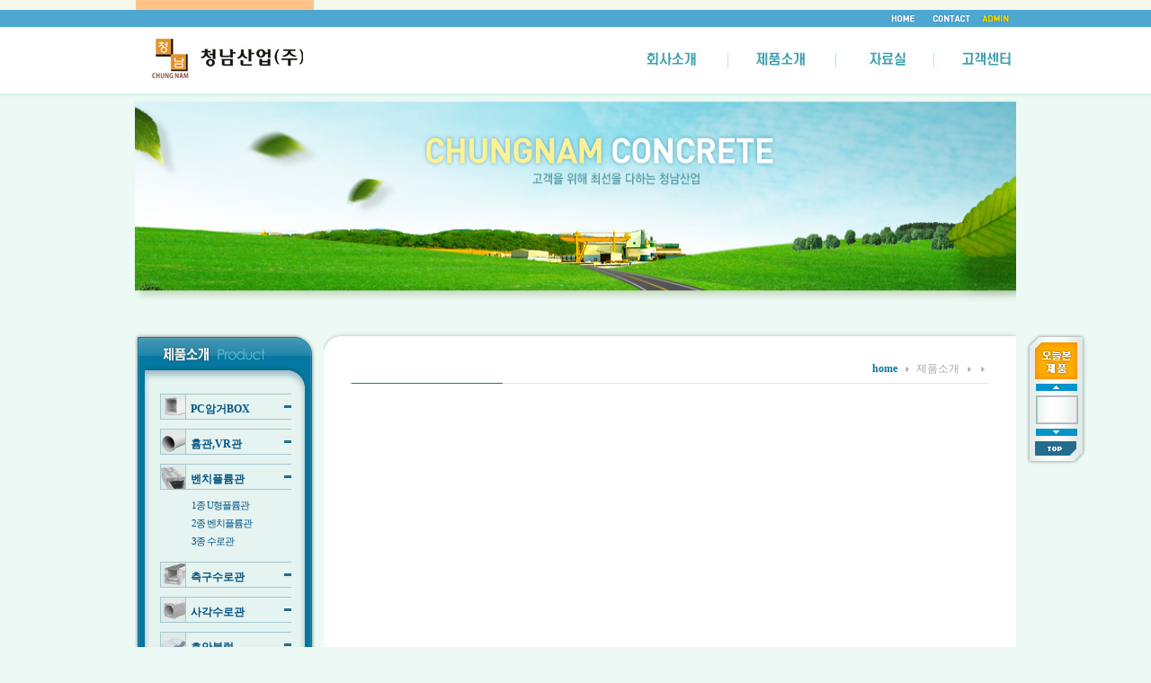

--- FILE ---
content_type: text/html
request_url: http://mhks.co.kr/product/sub_01.php?pno=7&pageNum=3
body_size: 6662
content:
<!DOCTYPE HTML PUBLIC "-//W3C//DTD HTML 4.01 Transitional//EN" "http://www.w3.org/TR/html4/loose.dtd">
<html>
<head>
<meta http-equiv="Content-Type" content="text/html; charset=euc-kr">
<title>청남산업</title>
<script type="text/javascript" src="/Scripts/jquery.min.js"></script>
<script src="/Scripts/swfobject_modified.js" type="text/javascript"></script>
<script src="/Scripts/common.js" type="text/javascript"></script>
<script src="/Scripts/util.js" type="text/javascript"></script>
<script type="text/javascript">
	var stmnLEFT = -550; // 우측여백 
	var stmnGAP1 = 0; // 위쪽여백 
	var stmnGAP2 = 13; // 스크롤시위쪽과의거리  
	var stmnBASE = 13; // 스크롤 시작위치 
	var stmnActivateSpeed = 5; 
	var stmnScrollSpeed = 5; 
	var stmnTimer; 
	
	function RefreshStaticMenu() { 
		var stmnStartPoint, stmnEndPoint; 
		stmnStartPoint = parseInt(document.getElementById('STATICMENU').style.top, 10); 
		stmnEndPoint = Math.max(document.documentElement.scrollTop, document.body.scrollTop) + stmnGAP2; 
		if (stmnEndPoint < stmnGAP1) stmnEndPoint = stmnGAP1; 
		if (stmnStartPoint != stmnEndPoint) { 
			stmnScrollAmount = Math.ceil( Math.abs( stmnEndPoint - stmnStartPoint ) / 1 ); 
			document.getElementById('STATICMENU').style.top = parseInt(document.getElementById('STATICMENU').style.top, 10) + ( ( stmnEndPoint<stmnStartPoint ) ? -stmnScrollAmount : stmnScrollAmount ) + 'px'; 
			stmnRefreshTimer = stmnScrollSpeed; 
			}
		stmnTimer = setTimeout("RefreshStaticMenu();", stmnActivateSpeed); 
		} 
	function InitializeStaticMenu() {
		document.getElementById('STATICMENU').style.right = stmnLEFT + 'px'; 
		document.getElementById('STATICMENU').style.top = document.body.scrollTop + stmnBASE + 'px'; 
		RefreshStaticMenu();
		}
</script>
<script>
  (function(i,s,o,g,r,a,m){i['GoogleAnalyticsObject']=r;i[r]=i[r]||function(){
  (i[r].q=i[r].q||[]).push(arguments)},i[r].l=1*new Date();a=s.createElement(o),
  m=s.getElementsByTagName(o)[0];a.async=1;a.src=g;m.parentNode.insertBefore(a,m)
  })(window,document,'script','//www.google-analytics.com/analytics.js','ga');

  ga('create', 'UA-39284977-13', 'syct.co.kr');
  ga('send', 'pageview');

</script>
<script language="JavaScript">
function resizeElement(){
	the_height= 
    document.getElementById('iframe').contentWindow. 
    document.body.scrollHeight;  
	
	if(the_height < 780){
		left_height=600;
	}else{
		left_height=the_height;
	}

	var $id="left_menu"; 
	var $prop="height"; 
	var $pixel = left_height; 	
	var obj = document.getElementById( $id );
	obj.style[$prop] = $pixel+200;
}
</script>

<link href="/css/style_sub.css" rel="stylesheet" type="text/css">

<!--  LOG corp Web Analitics & Live Chat  START -->
<script  type="text/javascript">
//<![CDATA[
function logCorpAScript_full(){
	HTTP_MSN_MEMBER_NAME="";/*member name*/
	var prtc=(document.location.protocol=="https:")?"https://":"http://";
	var hst=prtc+"ssl.http.or.kr";
	var rnd="r"+(new  Date().getTime()*Math.random()*9);
	this.ch=function(){
		if(document.getElementsByTagName("head")[0]){logCorpAnalysis_full.dls();}else{window.setTimeout(logCorpAnalysis_full.ch,30)}
	}
	this.dls=function(){
		var  h=document.getElementsByTagName("head")[0];
		var  s=document.createElement("script");s.type="text/jav"+"ascript";try{s.defer=true;}catch(e){};try{s.async=true;}catch(e){};
		if(h){s.src=hst+"/HTTP_MSN/UsrConfig/mhks031/js/ASP_Conf.js?s="+rnd;h.appendChild(s);}
	}
	this.init= function(){
		document.write('<img src="'+hst+'/sr.gif?d='+rnd+'"  style="width:1px;height:1px;position:absolute;" alt="" onload="logCorpAnalysis_full.ch()" />');
	}
}
if(typeof logCorpAnalysis_full=="undefined"){	var logCorpAnalysis_full=new logCorpAScript_full();logCorpAnalysis_full.init();}
//]]>
</script>
<noscript><img src="http://ssl.http.or.kr/HTTP_MSN/Messenger/Noscript.php?key=mhks031" border="0" style="display:none;width:0;height:0;" /></noscript>
<!-- LOG corp Web Analitics & Live Chat END  -->
<!-- Smartlog -->
 <script type="text/javascript"> 
 var hpt_info={'_account':'UHPT-7722'};
 </script>
 <script language="javascript" src="http://a10.smlog.co.kr/smart.js" charset="utf-8"></script>
 <noscript><img src="http://a10.smlog.co.kr/smart_bda.php?_account=7722" style="display:none;width:0;height:0;" border="0"/></noscript>
 </head>

<body onLoad="InitializeStaticMenu();resizeElement();">
<a name="top"></a>
<!-- Gnb -->
<div id="global_navi">
  <object id="FlashID" classid="clsid:D27CDB6E-AE6D-11cf-96B8-444553540000" width="100%" height="104">
    <param name="movie" value="/flash/global_menu.swf">
    <param name="quality" value="high">
    <param name="wmode" value="transparent">
    <param name="swfversion" value="9.0.45.0">
    <!-- This param tag prompts users with Flash Player 6.0 r65 and higher to download the latest version of Flash Player. Delete it if you don’t want users to see the prompt. -->
    <param name="expressinstall" value="/Scripts/expressInstall.swf">
    <!-- Next object tag is for non-IE browsers. So hide it from IE using IECC. --> 
    <!--[if !IE]>-->
    <object type="application/x-shockwave-flash" data="/flash/global_menu.swf" width="100%" height="104">
      <!--<![endif]-->
      <param name="quality" value="high">
      <param name="wmode" value="transparent">
      <param name="swfversion" value="9.0.45.0">
      <param name="expressinstall" value="/Scripts/expressInstall.swf">
      <!-- The browser displays the following alternative content for users with Flash Player 6.0 and older. -->
      <div style="text-align:center">
		<img src="/images/common/top_menu.jpg" border="0" usemap="#Map2" />
          <map name="Map2"><area shape="rect" coords="836,11,875,30" href="/index.php"><area shape="rect" coords="883,11,935,30" href="/about/sub_02.php"><area shape="rect" coords="937,11,980,29" href="/board/login.php">
              <area shape="rect" coords="11,31,201,105" href="/index.php">
              <area shape="rect" coords="437,32,537,101" href="/about/sub_01.php" alt="회사소개">
              <area shape="rect" coords="551,31,656,101" href="/about/sub_01.php" alt="제품소개">
              <area shape="rect" coords="683,31,780,101" href="/product/sub_01.php" alt="견적요청">
              <area shape="rect" coords="805,31,892,101" href="/board/bbs/board.php?bo_table=data" alt="자료실">
              <area shape="rect" coords="911,32,979,101" href="/board/bbs/board.php?bo_table=notice" alt="게시판">
          </map>            
        </div>
      <!--[if !IE]>-->
    </object>
    <!--<![endif]-->
  </object>
</div>
<div id="top_img">
    <object id="FlashID2" classid="clsid:D27CDB6E-AE6D-11cf-96B8-444553540000" width="100%" height="248">
        <param name="movie" value="/flash/top_product.swf">
        <param name="quality" value="high">
        <param name="wmode" value="transparent">
        <param name="swfversion" value="9.0.45.0">
        <!-- This param tag prompts users with Flash Player 6.0 r65 and higher to download the latest version of Flash Player. Delete it if you don’t want users to see the prompt. -->
        <param name="expressinstall" value="/Scripts/expressInstall.swf">
        <!-- Next object tag is for non-IE browsers. So hide it from IE using IECC. --> 
        <!--[if !IE]>-->
        <object type="application/x-shockwave-flash" data="/flash/top_product.swf" width="100%" height="248">
            <!--<![endif]-->
            <param name="quality" value="high">
            <param name="wmode" value="transparent">
            <param name="swfversion" value="9.0.45.0">
            <param name="expressinstall" value="/Scripts/expressInstall.swf">
            <!-- The browser displays the following alternative content for users with Flash Player 6.0 and older. -->
            <div style="text-align:center">
				<img src="/images/common/top_image.jpg" width="980" height="233">           
            </div>
            <!--[if !IE]>-->
        </object>
        <!--<![endif]-->
    </object>
</div><script type='text/javascript'>
		pageNum=3;
</script>
<style type="text/css">
	#body_content {min-height:800px;}
</style>

<div id="wrap"> 
    <!-- today product -->
      <div class="scroll">
  
<div style="position:relative;width:0px;height:0px">
    <div id="STATICMENU"> 
        <div id="today_wrap">
          <div><img src="/images/common/today_top.gif" alt="오늘본제품" width="69" height="53"></div>
          <div id="today_product">
            <p class="btn_up"><a style="cursor:pointer;" onclick="today_uplist();return false;"><img src="/images/common/today_up.gif" alt="위로" width="46" height="8"></a></p>
            <ul>
                          <li class="todayli"><a href="/product/sub_01.php?pno=7&pageNum=3"><img  width="45" height="30"></a></li>
                      
            </ul>
            <p><a style="cursor:pointer;" onclick="today_downlist();return false;"><img src="/images/common/today_down.gif" alt="아래로" width="46" height="8"></a></p>
          </div>
          <p><a href="#top"><img src="/images/common/today_bottom.gif" width="69" alt="top"></a></p>
        </div>
      </div>
	  
</div>
  </div>
  <input type="hidden" id="current_li_block" value="1" />
  <script>
  var today_listsu = $('.todayli').length;
  var display_su= 5;
  var current_block = eval($('#current_li_block').val());
  
  var block_su =  Math.ceil(today_listsu / display_su);
  
  //alert(block_su);
  
  for(i=0;i< today_listsu ; i++) { 
  	if(i < display_su) { 
		$('.todayli').eq(i).css("display","block");
	} else { 
		$('.todayli').eq(i).css("display","none");
	}
  }
  
  function today_uplist() { 
  
   	var today_listsu = $('.todayli').length;
  	var display_su= 5;
 	var current_block = eval($('#current_li_block').val());
  
  	var block_su =  Math.ceil(today_listsu / display_su);
  
    if(current_block > 1) { 
  		all_today_clear();
  		for(i= (current_block-1)*display_su-display_su ;i< (current_block-1)*display_su ; i++) {  
			$('.todayli').eq(i).css("display","block");
		}
		
		$('#current_li_block').val(current_block-1);
 	 }
  }
  
  function today_downlist() { 
  	var today_listsu = $('.todayli').length;
  	var display_su= 5;
 	var current_block = eval($('#current_li_block').val());
	
  	if( current_block != block_su ) { 
  		all_today_clear();
		
  		for(i= (current_block+1)*display_su-display_su ;i< (current_block+1)*display_su ; i++) {  
			$('.todayli').eq(i).css("display","block");
		}
		$('#current_li_block').val(current_block+1);
 	 }
  }
  
  function all_today_clear() { 
  	for(i=0;i< today_listsu ; i++) { 
		$('.todayli').eq(i).css("display","none");
  	}
  }
  </script>    <!-- //today product -->
    <div id="container">
        <div id="col_left"> 
            <!-- Snb -->
            <div id="left_menu">
                <div><img src="../images/product/left_top.gif" alt="제품소개" width="200" height="70"></div>
                <div id="left_lst"> 
                    <!-- Left Menu -->
                    
                                        <dl>
                        <dt class="sub_title" id="sub1"><img src="/upload_data/product_part/menu_img_051.jpg" width="27" height="27"><strong>PC암거BOX</strong></dt>
                        <dd id="ssub1" class="ssub1">
                            <ul>
                            	                                <li><a href="sub_01.php?pno=53&pageNum=1">PC철근콘크리트암거 1련</a></li>
                                                                <li><a href="sub_01.php?pno=54&pageNum=1">PC철근콘크리트암거 2련</a></li>
                                                                <li><a href="sub_01.php?pno=55&pageNum=1">PC철근콘크리트암거 상,하분리형</a></li>
                                                                <li><a href="sub_01.php?pno=56&pageNum=1">PC철근콘크리트암거 개거,덮개형</a></li>
                                                            </ul>
                        </dd>
                    </dl>
                                        <dl>
                        <dt class="sub_title" id="sub2"><img src="/upload_data/product_part/menu_img_031.jpg" width="27" height="27"><strong>흄관,VR관</strong></dt>
                        <dd id="ssub2" class="ssub2">
                            <ul>
                            	                                <li><a href="sub_01.php?pno=57&pageNum=2">흄관 B형 소켓형</a></li>
                                                                <li><a href="sub_01.php?pno=58&pageNum=2">흄관 A형 칼라형</a></li>
                                                                <li><a href="sub_01.php?pno=59&pageNum=2">접속흄관</a></li>
                                                                <li><a href="sub_01.php?pno=60&pageNum=2">VR관</a></li>
                                                            </ul>
                        </dd>
                    </dl>
                                        <dl>
                        <dt class="sub_title" id="sub3"><img src="/upload_data/product_part/menu_img_021.jpg" width="27" height="27"><strong>벤치플륨관</strong></dt>
                        <dd id="ssub3" class="ssub3">
                            <ul>
                            	                                <li><a href="sub_01.php?pno=61&pageNum=3">1종 U형플륨관</a></li>
                                                                <li><a href="sub_01.php?pno=62&pageNum=3">2종 벤치플륨관</a></li>
                                                                <li><a href="sub_01.php?pno=63&pageNum=3">3종 수로관</a></li>
                                                            </ul>
                        </dd>
                    </dl>
                                        <dl>
                        <dt class="sub_title" id="sub4"><img src="/upload_data/product_part/menu_img_011.jpg" width="27" height="27"><strong>측구수로관</strong></dt>
                        <dd id="ssub4" class="ssub4">
                            <ul>
                            	                                <li><a href="sub_01.php?pno=64&pageNum=4">측구수로관(A) 앵글 미부착형</a></li>
                                                                <li><a href="sub_01.php?pno=65&pageNum=4">측구수로관(B) 앵글 부착형</a></li>
                                                                <li><a href="sub_01.php?pno=66&pageNum=4">측구수로관(Z) 앵글 덮개형</a></li>
                                                            </ul>
                        </dd>
                    </dl>
                                        <dl>
                        <dt class="sub_title" id="sub5"><img src="/upload_data/product_part/menu_img_041.jpg" width="27" height="27"><strong>사각수로관</strong></dt>
                        <dd id="ssub5" class="ssub5">
                            <ul>
                            	                                <li><a href="sub_01.php?pno=67&pageNum=5">원심력사각수로관 R형</a></li>
                                                                <li><a href="sub_01.php?pno=68&pageNum=5">원심력사각수로관 RG형</a></li>
                                                                <li><a href="sub_01.php?pno=69&pageNum=5">원심력사각수로관 RDG형</a></li>
                                                                <li><a href="sub_01.php?pno=70&pageNum=5">돌무늬원형수로관 NS-01</a></li>
                                                                <li><a href="sub_01.php?pno=71&pageNum=5">돌무늬원형수로관 NS-02</a></li>
                                                                <li><a href="sub_01.php?pno=72&pageNum=5">돌무늬원형수로관 NS-03</a></li>
                                                                <li><a href="sub_01.php?pno=73&pageNum=5">L형경계수로관-경계석부착형</a></li>
                                                                <li><a href="sub_01.php?pno=74&pageNum=5">원심력수로관 무개</a></li>
                                                                <li><a href="sub_01.php?pno=75&pageNum=5">원심력수로관 유개</a></li>
                                                                <li><a href="sub_01.php?pno=76&pageNum=5">사각수로관 AN,BN,CN</a></li>
                                                                <li><a href="sub_01.php?pno=79&pageNum=5">원형사각수로관(그레이팅2EA)</a></li>
                                                            </ul>
                        </dd>
                    </dl>
                                        <dl>
                        <dt class="sub_title" id="sub6"><img src="/upload_data/product_part/menu_img_06-.jpg" width="27" height="27"><strong>호안블럭</strong></dt>
                        <dd id="ssub6" class="ssub6">
                            <ul>
                            	                                <li><a href="sub_01.php?pno=80&pageNum=6">I형평판블럭</a></li>
                                                                <li><a href="sub_01.php?pno=81&pageNum=6">호안블럭I형</a></li>
                                                                <li><a href="sub_01.php?pno=82&pageNum=6">유신형블럭</a></li>
                                                                <li><a href="sub_01.php?pno=83&pageNum=6">게다블럭</a></li>
                                                                <li><a href="sub_01.php?pno=84&pageNum=6">장대블럭</a></li>
                                                                <li><a href="sub_01.php?pno=85&pageNum=6">핀육각법면블럭</a></li>
                                                            </ul>
                        </dd>
                    </dl>
                                        <dl>
                        <dt class="sub_title" id="sub7"><img src="/upload_data/product_part/menu_img_061.jpg" width="27" height="27"><strong>맨홀</strong></dt>
                        <dd id="ssub7" class="ssub7">
                            <ul>
                            	                                <li><a href="sub_01.php?pno=86&pageNum=7">원형맨홀</a></li>
                                                                <li><a href="sub_01.php?pno=87&pageNum=7">사각맨홀</a></li>
                                                                <li><a href="sub_01.php?pno=88&pageNum=7">조립식맨홀</a></li>
                                                                <li><a href="sub_01.php?pno=89&pageNum=7">전기,통신맨홀</a></li>
                                                            </ul>
                        </dd>
                    </dl>
                                        <dl>
                        <dt class="sub_title" id="sub8"><img src="/upload_data/product_part/menu_img_081.jpg" width="27" height="27"><strong>주철뚜껑</strong></dt>
                        <dd id="ssub8" class="ssub8">
                            <ul>
                            	                                <li><a href="sub_01.php?pno=90&pageNum=8">원형주철뚜껑</a></li>
                                                                <li><a href="sub_01.php?pno=91&pageNum=8">사각주철뚜껑</a></li>
                                                                <li><a href="sub_01.php?pno=92&pageNum=8">닥타일사각주철</a></li>
                                                                <li><a href="sub_01.php?pno=93&pageNum=8">멀티맨홀뚜껑</a></li>
                                                                <li><a href="sub_01.php?pno=94&pageNum=8">칼라맨홀뚜껑</a></li>
                                                                <li><a href="sub_01.php?pno=95&pageNum=8">체크무늬철판</a></li>
                                                            </ul>
                        </dd>
                    </dl>
                                        <dl>
                        <dt class="sub_title" id="sub9"><img src="/upload_data/product_part/menu_img_071.jpg" width="27" height="27"><strong>그레이팅,트렌치</strong></dt>
                        <dd id="ssub9" class="ssub9">
                            <ul>
                            	                                <li><a href="sub_01.php?pno=96&pageNum=9">측구수로관용 그레이팅</a></li>
                                                                <li><a href="sub_01.php?pno=97&pageNum=9">집수정용 그레이팅</a></li>
                                                                <li><a href="sub_01.php?pno=98&pageNum=9">수로관용 U-TYPE그레이팅</a></li>
                                                                <li><a href="sub_01.php?pno=99&pageNum=9">무소음트렌치</a></li>
                                                                <li><a href="sub_01.php?pno=100&pageNum=9">디자인그레이팅</a></li>
                                                                <li><a href="sub_01.php?pno=101&pageNum=9">SUS그레이팅/SUS타공</a></li>
                                                                <li><a href="sub_01.php?pno=102&pageNum=9">중하중그레이팅</a></li>
                                                                <li><a href="sub_01.php?pno=130&pageNum=9"> 벌집그레이팅</a></li>
                                                                <li><a href="sub_01.php?pno=131&pageNum=9">벌집그레이팅 A-TYPE</a></li>
                                                                <li><a href="sub_01.php?pno=132&pageNum=9">벌집그레이팅 B-TYPE</a></li>
                                                                <li><a href="sub_01.php?pno=133&pageNum=9">벌집그레이팅 C-TYPE</a></li>
                                                                <li><a href="sub_01.php?pno=134&pageNum=9">벌집그레이팅 D-TYPE</a></li>
                                                            </ul>
                        </dd>
                    </dl>
                                        <dl>
                        <dt class="sub_title" id="sub10"><img src="/upload_data/product_part/menu_img_091.jpg" width="27" height="27"><strong>보도블럭 류</strong></dt>
                        <dd id="ssub10" class="ssub10">
                            <ul>
                            	                                <li><a href="sub_01.php?pno=103&pageNum=10">인터로킹</a></li>
                                                                <li><a href="sub_01.php?pno=104&pageNum=10">점토블럭</a></li>
                                                                <li><a href="sub_01.php?pno=105&pageNum=10">잔디블럭</a></li>
                                                                <li><a href="sub_01.php?pno=106&pageNum=10">화강블럭</a></li>
                                                                <li><a href="sub_01.php?pno=107&pageNum=10">투수블럭</a></li>
                                                                <li><a href="sub_01.php?pno=108&pageNum=10">사각블럭(장애인,일반사각)</a></li>
                                                            </ul>
                        </dd>
                    </dl>
                                        <dl>
                        <dt class="sub_title" id="sub11"><img src="/upload_data/product_part/menu_img_11-.jpg" width="27" height="27"><strong>화강석</strong></dt>
                        <dd id="ssub11" class="ssub11">
                            <ul>
                            	                                <li><a href="sub_01.php?pno=109&pageNum=11">화강석</a></li>
                                                            </ul>
                        </dd>
                    </dl>
                                        <dl>
                        <dt class="sub_title" id="sub12"><img src="/upload_data/product_part/menu_img_12.jpg" width="27" height="27"><strong>콘크리트경계석</strong></dt>
                        <dd id="ssub12" class="ssub12">
                            <ul>
                            	                                <li><a href="sub_01.php?pno=110&pageNum=12">콘크리트경계석</a></li>
                                                                <li><a href="sub_01.php?pno=111&pageNum=12">인조화강석</a></li>
                                                            </ul>
                        </dd>
                    </dl>
                                        <dl>
                        <dt class="sub_title" id="sub13"><img src="/upload_data/product_part/menu_img_101.jpg" width="27" height="27"><strong>PE,PVC파이프류</strong></dt>
                        <dd id="ssub13" class="ssub13">
                            <ul>
                            	                                <li><a href="sub_01.php?pno=112&pageNum=13">PE이중벽관(1,2,3종)</a></li>
                                                                <li><a href="sub_01.php?pno=113&pageNum=13">PE삼중벽관</a></li>
                                                                <li><a href="sub_01.php?pno=114&pageNum=13">PE수도관</a></li>
                                                                <li><a href="sub_01.php?pno=115&pageNum=13">고강성PVC이중벽관</a></li>
                                                                <li><a href="sub_01.php?pno=116&pageNum=13">PVC(VG1,VG2관)</a></li>
                                                                <li><a href="sub_01.php?pno=117&pageNum=13">HDPE DC관(무공,유공)</a></li>
                                                                <li><a href="sub_01.php?pno=118&pageNum=13">THP관(주름관,유공관)</a></li>
                                                                <li><a href="sub_01.php?pno=119&pageNum=13">내충격수도관</a></li>
                                                                <li><a href="sub_01.php?pno=128&pageNum=13">PE배수로</a></li>
                                                                <li><a href="sub_01.php?pno=129&pageNum=13">PE빗물받이, 오수받이</a></li>
                                                            </ul>
                        </dd>
                    </dl>
                                        <dl>
                        <dt class="sub_title" id="sub14"><img src="/upload_data/product_part/menu_img_14.jpg" width="27" height="27"><strong>파형강관</strong></dt>
                        <dd id="ssub14" class="ssub14">
                            <ul>
                            	                                <li><a href="sub_01.php?pno=120&pageNum=14">나선형파형강관</a></li>
                                                                <li><a href="sub_01.php?pno=121&pageNum=14">유공관</a></li>
                                                                <li><a href="sub_01.php?pno=122&pageNum=14">PE피복파형강관</a></li>
                                                            </ul>
                        </dd>
                    </dl>
                                        <dl>
                        <dt class="sub_title" id="sub15"><img src="/upload_data/product_part/menu_img_111.jpg" width="27" height="27"><strong>수목보호판</strong></dt>
                        <dd id="ssub15" class="ssub15">
                            <ul>
                            	                                <li><a href="sub_01.php?pno=123&pageNum=15">사각보호판</a></li>
                                                                <li><a href="sub_01.php?pno=124&pageNum=15">원형보호판</a></li>
                                                                <li><a href="sub_01.php?pno=125&pageNum=15">말굽형보호판</a></li>
                                                                <li><a href="sub_01.php?pno=126&pageNum=15">디자인보호판</a></li>
                                                            </ul>
                        </dd>
                    </dl>
                                        <dl>
                        <dt class="sub_title" id="sub16"><img src="/upload_data/product_part/menu_img_16.jpg" width="27" height="27"><strong>와이어매쉬,철망</strong></dt>
                        <dd id="ssub16" class="ssub16">
                            <ul>
                            	                                <li><a href="sub_01.php?pno=127&pageNum=16">와이어매쉬,철망</a></li>
                                                            </ul>
                        </dd>
                    </dl>
                                        <!--
                    <dl>
                        <dt class="sub_title" id="sub2"><img src="../images/product/menu_img_02.jpg" width="27" height="27"><strong>수로관</strong></dt>
                        <dd id="ssub2" class="ssub2">
                            <ul>
                                <li><a href="sub_02.php">1종 U형플륨관</a></li>
                                <li><a href="sub_02.php">2종 벤치플륨관</a></li>
                                <li><a href="sub_02.php">3종 수로관</a></li>
                            </ul>
                        </dd>
                    </dl>
                    -->
                   
                    <!-- // Left Menu --> 
                </div>
                <div><img src="../images/product/left_bottom.gif" width="200" height="58"></div>
            </div>
            <div id="left_customer"><img src="../images/product/left_customer.gif" width="200"></div>
        </div>
        <span class="body_img"><img src="/images/common/body_top_img.gif" width="770" height="36"></span>
        <div id="contents">
            <div id="body_title">
                <h1></h1>
                <span><strong><a href="/">home</a></strong> <img src="/images/common/navi_arrow_gray.gif" width="15" height="12" align="absmiddle"> 제품소개 <img src="/images/common/navi_arrow_gray.gif" width="15" height="12" align="absmiddle"><img src="/images/common/navi_arrow_gray.gif" width="15" height="12" align="absmiddle"> </span></div>
            <div id="body_content"> 
                <!-- 본문시작 -->            </div>
        </div>
        <!-- Footer -->
         <span class="body_img"><img src="/images/common/body_bottom_img.gif" width="770" height="23"></span> </div>
  <div id="footer"><img src="/images/common/copyright.gif" width="980" height="112"></div>
</div>
<!-- 怨듯넻 �곸슜 �ㅽ겕由쏀듃 , 紐⑤뱺 �섏씠吏��� �몄텧�섎룄濡� �ㅼ튂. �� �꾪솚�섏씠吏� �ㅼ젙媛믩낫�� ��긽 �섎떒�� �꾩튂�댁빞�� --> 
<script type="text/javascript" src="http://wcs.naver.net/wcslog.js"> </script> 
<script type="text/javascript"> 
if (!wcs_add) var wcs_add={};
wcs_add["wa"] = "s_1168e2d9c9a6";
if (!_nasa) var _nasa={};
wcs.inflow();
wcs_do(_nasa);
</script>

											

<!-- AceCounter Log Gathering Script V.8.0.AMZ2019080601 -->
<script language='javascript'>
	var _AceGID=(function(){var Inf=['gtc16.acecounter.com','8080','BS4A44921585515','AW','0','NaPm,Ncisy','ALL','0']; var _CI=(!_AceGID)?[]:_AceGID.val;var _N=0;var _T=new Image(0,0);if(_CI.join('.').indexOf(Inf[3])<0){ _T.src ="https://"+ Inf[0] +'/?cookie'; _CI.push(Inf);  _N=_CI.length; } return {o: _N,val:_CI}; })();
	var _AceCounter=(function(){var G=_AceGID;var _sc=document.createElement('script');var _sm=document.getElementsByTagName('script')[0];if(G.o!=0){var _A=G.val[G.o-1];var _G=(_A[0]).substr(0,_A[0].indexOf('.'));var _C=(_A[7]!='0')?(_A[2]):_A[3];var _U=(_A[5]).replace(/\,/g,'_');_sc.src='https:'+'//cr.acecounter.com/Web/AceCounter_'+_C+'.js?gc='+_A[2]+'&py='+_A[4]+'&gd='+_G+'&gp='+_A[1]+'&up='+_U+'&rd='+(new Date().getTime());_sm.parentNode.insertBefore(_sc,_sm);return _sc.src;}})();
</script>
<!-- AceCounter Log Gathering Script End -->
										
</body>
</html>


--- FILE ---
content_type: text/css
request_url: http://mhks.co.kr/css/style_sub.css
body_size: 1027
content:
@charset "euc-kr";
/* 공통속성 */
@import url("common.css");

body {color:#595959;}

/* Layout */
#global_navi {width:100%;height:108px; background-image: url(../images/common/top_back.gif); background-repeat: repeat-x; }
#top_img {width:100%;height:248px;}
#wrap {width:980px; height:auto;margin:0 auto; }
#container { float:left;width:980px;height:auto; margin-bottom:20px;}
#col_left {float:left; width:200px;height:auto;display:inline-block}
#left_menu {float:left;width:200px;height:auto; padding-top:12px; display:inline-block}
#left_lst {width:200px; height:auto; background-image:url(../images/product/left_middle.gif); background-repeat:repeat-y;}
#left_lst dl {width:145px; height:auto; margin:0 auto; padding-bottom:10px;}

.sub_title { width:145px; height:27px; border-top:1px solid #a1c8ce; border-bottom:1px solid #a1c8ce; border-left:1px solid #a1c8ce; background-image: url(../images/product/left_menu_bullet.gif); background-repeat: no-repeat; background-position: right center; font-weight:bold; color:#025382;}
.sub_title strong { padding-top:8px; display:inline-block}
.sub_title img {width:27px; height:27px; border-right:1px solid #a1cec1; margin-right:5px;}
#left_lst dl dt {cursor:pointer;}
#left_lst dl dd {width:112px; height:auto; margin-left:35px;}
#left_lst dl dd ul {margin-top:10px;}
#left_lst dl dd ul li {padding-bottom:5px; letter-spacing:-1px;}
#left_lst dl dd ul li a {font-family:'맑은고딕','돋움';font-size:11px; color:#025382;}
#left_customer {width:200px; height:277px; padding-top:20px; display:inline-block}

#contents {float:right;width:770px;height:auto; background-color:#fff; min-height:600px; background-image: url(../images/common/body_back.gif); background-repeat: repeat-y; background-position: -10px; }
#body_title {margin-left:30px; height: 40px; width: 710px;background-color:#fff; background-image: url(../images/common/body_title_bottom.gif); background-repeat: no-repeat; background-position: bottom; }
#body_title h1 {float: left; height: 26px; width: 350px; color:#0578a1; letter-spacing:-3px; }
#body_title span {float: right; height: 26px; width: 340px; text-align:right;  vertical-align: middle; line-height:26px; margin-top:5px; color:#a6a6a6;}
#body_title span img {vertical-align:middle;}
#body_title span strong a {color: #0578a1; }
#body_content {width: 710px; margin-left:30px; min-height:600px;padding-bottom:20px; padding-top:30px;}

.font_bold_white { font-weight: bold; color: #FFF; }
.font_black {color:#000;}
.line_bottom { border-bottom-width: 1px; border-bottom-style: solid; border-bottom-color: #CCC; }

.body_img {float:right;}.td_title { font-size: 12px; font-weight: bold; color: #268d70; }
.line_td_title { border-top-width: 2px;  border-top-style: solid;border-top-color: #268d70; }
.line_height_18 { line-height: 18px; }
.font_bold_orange { font-weight: bold; color: #F60; }
.font_bold_black { font-weight: bold; color: #000; }


--- FILE ---
content_type: text/css
request_url: http://mhks.co.kr/css/common.css
body_size: 794
content:
@charset "euc-kr";

/* 공통속성 */
body, div, ul, li, dl, dt, dd, ol, p, h1, h2, h3, h4, h5, h6, form { margin:0; padding:0; }
body { height:100%; font-family: dotum, '돋움'; font-size: 12px; color: #d3f1e8; background-color:#ecf9f4; }
ul, ol, dl { list-style:none; }
img { border:0; vertical-align:top; }
ul { list-style:none; padding:0; margin:0; }

/*링크설정*/
a:link { color: #333333; text-decoration: none }
a:active { color: #ff0000; text-decoration: none }
a:visited { color: #333333; text-decoration: none }
a:hover { color: #FF5A00; text-decoration: underline }

/* Quick Scroll */
#STATICMENU { margin: 0; padding: 0; position: absolute; left: 990px; top: 50px; width:69px; height:auto; }
#today_wrap {float:left; width:69px; height:auto; background-image:url(/images/common/today_background.gif); background-repeat:repeat-y}
#today_wrap p {float:left; margin:0 auto; width:46px; height:8px; padding-bottom:5px;}
#today_wrap p.btn_up {margin-top:5px;}
#today_product {clear:both; margin:0 auto; width:46px; height:auto;}
#today_product ul {float:left; margin:0 auto; width:47px; height:auto;}
#today_product ul li {margin-bottom:5px;}
#today_product ul li img {border:1px solid #90c4b5;}
.scroll{float:left; width:980px;  height:0px; }

/* 푸터 */
#footer { float:left; width:100%; height:112px; margin-top:30px; }

/* 관리자 메뉴 */
.top_util {z-index:9999; width:100%; height:auto; background-color:#000;position:fixed;left:0;top:0;}
.top_util ul { margin:0 auto; width:980px; padding-top:3px;padding-bottom:3px; text-align:right;}
.top_util ul li { display:inline;}
.top_util ul li img {vertical-align:middle;}
#space {width:100%; height:30px;display:block;}

--- FILE ---
content_type: application/javascript
request_url: http://mhks.co.kr/Scripts/common.js
body_size: 842
content:
$(function(){
	// folder
	var active=pageNum;

	$("#left_lst dd").css("display","none");
	
	$("#ssub"+active).slideDown("fast");
	
	$(".sub_title").click(function(){		
	
		var subName = $(this).attr("id");
		$("#s"+subName+":not(:animated)").slideToggle("fast");

	}).mouseover(function(){
		$(this).addClass("over");
	}).mouseout(function(){
		$(this).removeClass("over");

	});

});
//팝업
function MM_openBrWindow(theURL,winName,features) { 
  window.open(theURL,winName,features);
}

// 아이프레임 창 높이 조절 시작
function calcHeight() { 
    //find the height of the internal page 
    var the_height= 
    document.getElementById('iframe').contentWindow. 
    document.body.scrollHeight;    
    //change the height of the iframe 
    document.getElementById('iframe').height= 
    the_height; 
} 
